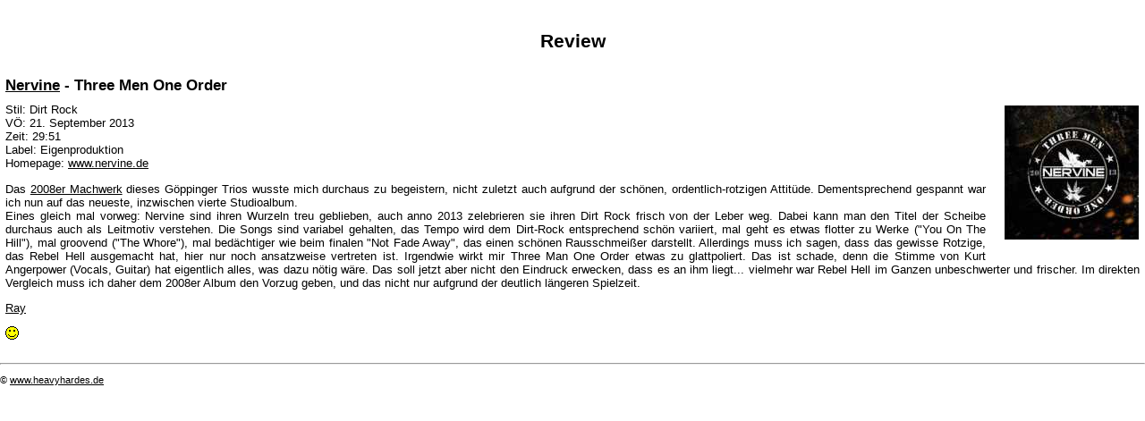

--- FILE ---
content_type: text/html; charset=UTF-8
request_url: http://www.heavyhardes.de/index.php?Review_ID=9278&print=1
body_size: 3910
content:
<?xml version="1.0" encoding="iso-8859-1"?><!DOCTYPE html PUBLIC "-//W3C//DTD XHTML 1.0 Transitional//EN" "http://www.w3.org/TR/xhtml1/DTD/xhtml1-transitional.dtd"><html xmlns="http://www.w3.org/1999/xhtml" xml:lang="en" >
<head>
<title>Heavyhardes.de</title>
<meta name="description" content="Heavyhardes.de" />
<meta name="keywords" content="heavy metal, m�nchen, bayern, news, termine, konzerte, interviews, reviews, videos, live-berichte" />
<meta name="publisher" content="Susanne 'Kara' Frank" />
<meta name="copyright" content="Heavyhardes.de &amp; Susanne 'Kara' Frank" />
<meta name="generator" content="Notepad++" />
<meta name="robots" content="all" />
<meta name="robots" content="index,follow" />
<meta name="author" content="Thorsten Fall" />
<meta http-equiv="expires" content="0" />
<meta http-equiv="Content-Language" content="de-DE" />
<meta http-equiv="Content-Type" content="text/html; charset=iso-8859-1" />
<meta name="verify-v1" content="8MHB2BC82rPUUZE9RLZ80/+Y3wWeEJmD1Hks6JUKkIs=" />
<link rel="stylesheet" href="style/css/print.css" type="text/css" />
<link rel="shortcut icon" href="style/logo/heavyhardes.ico" />

<link rel="alternate" type="application/rss+xml" title="Heavyhardes.de - News - RSS 2.0" href="http://feeds.feedburner.com/HeavyhardesNewsRSS" />
						<link rel="alternate" type="application/rss+xml" title="Heavyhardes.de - Reviews - RSS 2.0" href="http://feeds.feedburner.com/HeavyhardesReviewsRSS" />
						<link rel="alternate" type="application/rss+xml" title="Heavyhardes.de - Interviews - RSS 2.0" href="http://feeds.feedburner.com/HeavyhardesInterviewsRSS" />
						<link rel="alternate" type="application/rss+xml" title="Heavyhardes.de - Live-Berichte - RSS 2.0" href="http://feeds.feedburner.com/HeavyhardesLiveRSS" />
						<link rel="alternate" type="application/rss+xml" title="Heavyhardes.de - Terminkalender - RSS 2.0" href="http://feeds.feedburner.com/HeavyhardesTermineRSS" />
						<link rel="alternate" type="application/rss+xml" title="Heavyhardes.de - Videos - RSS 2.0" href="http://feeds.feedburner.com/HeavyhardesVideosRSS" /><link rel="alternate" type="application/atom+xml" title="Heavyhardes.de - News - Atom 1.0" href="http://feeds.feedburner.com/HeavyhardesNewsAtom" />
						<link rel="alternate" type="application/atom+xml" title="Heavyhardes.de - Reviews - Atom 1.0" href="http://feeds.feedburner.com/HeavyhardesReviewsAtom" />
						<link rel="alternate" type="application/atom+xml" title="Heavyhardes.de - Interviews - Atom 1.0" href="http://feeds.feedburner.com/HeavyhardesInterviewsAtom" />
						<link rel="alternate" type="application/atom+xml" title="Heavyhardes.de - Live-Berichte - Atom 1.0" href="http://feeds.feedburner.com/HeavyhardesLiveAtom" />
						<link rel="alternate" type="application/atom+xml" title="Heavyhardes.de - Terminkalender - Atom 1.0" href="http://feeds.feedburner.com/HeavyhardesTermineAtom" />
						<link rel="alternate" type="application/atom+xml" title="Heavyhardes.de - Videos - Atom 1.0" href="http://feeds.feedburner.com/HeavyhardesVideosAtom" />
	
	
		<script type="text/javascript" src="style/js/ajax/prototype.js"></script>
		<script type="text/javascript" src="style/js/ajax/effects.js"></script>
		<script type="text/javascript" src="style/js/ajax/controls.js"></script>
		<script type="text/javascript" src="style/js/json.js"></script>
		<script type="text/javascript" src="style/js/heavyhardes.js"></script>
	</head>

<body>
 <div id="main"><!-- Start Hauptbereich -->


<div id="lowerhead">
	<div class="left">15 Headb&auml;nga online</div>
	<form class="notopmargin nobottommargin" action="search_all.html" method="post">
		<div class="strong center">Suche:
		<input type="hidden" name="Search" value="1" />
		<input type="hidden" name="Kategorie" value="1" />
		<input type="hidden" name="Jahr" value="1" />
		<input type="text" tabindex="1" class="input200" id="band_form" name="Eingabe" value="" onfocus="this.select();" /> 
		<input type="submit" class="submit" tabindex="2" value="Pack ma's!" />
				</div>
	</form>
</div><!--Ende lowerhead-->

<div id="sidenavright">

<div><div class="conthead"><a href="termine.html">Konzerte in M&uuml;nchen<br />und Umgebung</a> (212)</div><div class="cont">18.01.2026&nbsp;<a href="termin-7768.html#gig7768">Knorkator</a><br />18.01.2026&nbsp;<a href="termin-7924.html#gig7924">Lucifers Child</a><br />18.01.2026&nbsp;<a href="termin-7925.html#gig7925">Lucifers Child</a><br />19.01.2026&nbsp;<a href="termin-7964.html#gig7964">Teenage Bottlerocket</a><br />20.01.2026&nbsp;<a href="termin-7522.html#gig7522">Beyond The Black</a><br />22.01.2026&nbsp;<a href="termin-7629.html#gig7629">Erdling</a></div></div><div><div class="conthead"><a href="reviews.html">Reviews</a> (10507)</div><div class="cont"><a href="review-10605.html">Total Annihilation</a><br /><a href="review-10604.html">Blood Red Throne</a><br /><a href="review-10602.html">Agnostic Front</a><br /><a href="review-10601.html">Ronnie Romero</a><br /><a href="review-10603.html">Burning Death</a><br /><a href="review-10599.html">Defecto</a></div></div><div><div class="conthead"><a href="interviews.html">Interviews</a> (503)</div><div class="cont"><a href="interview-513.html">Emil Bulls</a><br /></div></div><div><div class="conthead"><a href="live.html">Live-Berichte</a> (688)</div><div class="cont"><a href="live-695.html">Heaven Shall Burn</a><br /><a href="live-694.html">Midnight</a><br /><a href="live-693.html">Summer Breeze 2023</a><br /><a href="live-692.html">Summer Breeze 2022</a><br /><a href="live-691.html">Pyraser Classic Rock Night 2022</a><br /><a href="live-689.html">Bavarian Battle Open Air 2022</a></div></div><div><div class="conthead"><a href="videos.html">Metal-Videos</a> (2456)</div><div class="cont"><a href="video-2936.html">Ewig.endlich.</a><br /><a href="video-2933.html">Kilmara</a><br /><a href="video-2935.html">The Agony Scene</a><br /><a href="video-2932.html">Mindreaper</a><br /><a href="video-2934.html">The Outside</a><br /><a href="video-2931.html">U.D.O.</a></div></div>
</div><!-- Ende Navigationsleiste rechts -->

<div id="sidenavleft">


<div><div class="conthead">Navigation</div><div class="cont"><a href="/">Dahoam</a><br />
						<a href="reviews.html">Reviews</a><br />
						<a href="interviews.html">Interviews</a><br />
						<a href="live.html">Live-Berichte</a><br />
						<a href="termine.html">Termine</a><br />
						<a href="party.html">Partykalender</a><br />
						<a href="specials.html">Specials</a><br />
						<a href="bilder.html">Bilder</a><br />
						<a href="links.html">Links</a><br />
						<a href="bandinfos.html">Bandinfos</a><br />
						<a href="locationinfos.html">Locationinfos</a><br />
						<a href="videos.html">Metal-Videos</a><br />
						<a href="impressum.html">Impressum</a><br />
						<a href="kontakt.html">Kontakt</a><br />
						<div class="menudiv"><a href="http://www.twitter.com/heavyhardes"><img src="style/images/twitter-b.png" alt="heavyhardes bei Twitter folgen" title="heavyhardes bei Twitter folgen" border="0" /></a></div>
							</div></div><div><div class="conthead">Artikel des Tages</div><div class="cont"><div><span class="strong">Review:</span><br /><a href="review-8244.html">Griffin L.O.G.</a></div><br /><div><span class="strong">Interview:</span><br /><a href="interview-65.html">The Amenta</a></div><br /><div><span class="strong">Live-Bericht:</span><br /><a href="live-622.html">Edguy</a></div><br /><div><span class="strong">Video:</span><br /><a href="video-2323.html">Denied</a></div></div></div><div><div class="conthead"><img src="style/images/rss.gif" alt="RSS" title="RSS" width="16" height="16" style="margin: 0px 0px -3px 0px;" /> RSS</div><div class="cont"><div class="leftborder">
	<a href="http://feedvalidator.org/check.cgi?url=http://www.heavyhardes.de/feeds/rss/heavyhardes_news_rss.xml" target="_blank"><img src="style/images/xml.gif" alt="Valid RSS" title="Validate my RSS feed" width="36" height="14" style="margin: 0px 0px -3px 0px;" border="0" /></a>
	<a href="http://feeds.feedburner.com/HeavyhardesNewsRSS">News</a><br />
	<a href="http://feedvalidator.org/check.cgi?url=http://www.heavyhardes.de/feeds/rss/heavyhardes_reviews_rss.xml" target="_blank"><img src="style/images/xml.gif" alt="Valid RSS" title="Validate my RSS feed" width="36" height="14" style="margin: 0px 0px -3px 0px;"  border="0" /></a>
	<a href="http://feeds.feedburner.com/HeavyhardesReviewsRSS">Reviews</a><br />
	<a href="http://feedvalidator.org/check.cgi?url=http://www.heavyhardes.de/feeds/rss/heavyhardes_interviews_rss.xml" target="_blank"><img src="style/images/xml.gif" alt="Valid RSS" title="Validate my RSS feed" width="36" height="14" style="margin: 0px 0px -3px 0px;" border="0" /></a>
	<a href="http://feeds.feedburner.com/HeavyhardesInterviewsRSS">Interviews</a><br />
	<a href="http://feedvalidator.org/check.cgi?url=http://www.heavyhardes.de/feeds/rss/heavyhardes_live_rss.xml" target="_blank"><img src="style/images/xml.gif" alt="Valid RSS" title="Validate my RSS feed" width="36" height="14" style="margin: 0px 0px -3px 0px;" border="0" /></a>
	<a href="http://feeds.feedburner.com/HeavyhardesLiveRSS">Live-Berichte</a><br />
	<a href="http://feedvalidator.org/check.cgi?url=http://www.heavyhardes.de/feeds/rss/heavyhardes_termine_rss.xml" target="_blank"><img src="style/images/xml.gif" alt="Valid RSS" title="Validate my RSS feed" width="36" height="14" style="margin: 0px 0px -3px 0px;" border="0" /></a>
	<a href="http://feeds.feedburner.com/HeavyhardesTermineRSS">Terminkalender</a><br />
	<a href="http://feedvalidator.org/check.cgi?url=http://www.heavyhardes.de/feeds/rss/heavyhardes_videos_rss.xml" target="_blank"><img src="style/images/xml.gif" alt="Valid RSS" title="Validate my RSS feed" width="36" height="14" style="margin: 0px 0px -3px 0px;" border="0" /></a>
	<a href="http://feeds.feedburner.com/HeavyhardesVideosRSS">Videos</a>
</div></div></div><div><div class="conthead"><img src="style/images/rss.gif" alt="Atom" title="Atom" width="16" height="16" style="margin: 0px 0px -3px 0px;" /> Atom</div><div class="cont"><div class="leftborder">
	<a href="http://feedvalidator.org/check.cgi?url=http://www.heavyhardes.de/feeds/atom/heavyhardes_news_atom.xml" target="_blank"><img src="style/images/xml.gif" alt="[Valid Atom 1.0]" title="Validate my Atom 1.0 feed" width="36" height="14" style="margin: 0px 0px -3px 0px;" border="0" /></a>
	<a href="http://feeds.feedburner.com/HeavyhardesNewsAtom">News</a><br />
	<a href="http://feedvalidator.org/check.cgi?url=http://www.heavyhardes.de/feeds/atom/heavyhardes_reviews_atom.xml" target="_blank"><img src="style/images/xml.gif" alt="[Valid Atom 1.0]" title="Validate my Atom 1.0 feed" width="36" height="14" style="margin: 0px 0px -3px 0px;" border="0" /></a>
	<a href="http://feeds.feedburner.com/HeavyhardesReviewsAtom">Reviews</a><br />
	<a href="http://feedvalidator.org/check.cgi?url=http://www.heavyhardes.de/feeds/atom/heavyhardes_interviews_atom.xml" target="_blank"><img src="style/images/xml.gif" alt="[Valid Atom 1.0]" title="Validate my Atom 1.0 feed" width="36" height="14" style="margin: 0px 0px -3px 0px;" border="0" /></a>
	<a href="http://feeds.feedburner.com/HeavyhardesInterviewsAtom">Interviews</a><br />
	<a href="http://feedvalidator.org/check.cgi?url=http://www.heavyhardes.de/feeds/atom/heavyhardes_live_atom.xml" target="_blank"><img src="style/images/xml.gif" alt="[Valid Atom 1.0]" title="Validate my Atom 1.0 feed" width="36" height="14" style="margin: 0px 0px -3px 0px;" border="0" /></a>
	<a href="http://feeds.feedburner.com/HeavyhardesLiveAtom">Live-Berichte</a><br />
	<a href="http://feedvalidator.org/check.cgi?url=http://www.heavyhardes.de/feeds/atom/heavyhardes_termine_atom.xml" target="_blank"><img src="style/images/xml.gif" alt="[Valid Atom 1.0]" title="Validate my Atom 1.0 feed" width="36" height="14" style="margin: 0px 0px -3px 0px;" border="0" /></a>
	<a href="http://feeds.feedburner.com/HeavyhardesTermineAtom">Terminkalender</a><br />
	<a href="http://feedvalidator.org/check.cgi?url=http://www.heavyhardes.de/feeds/atom/heavyhardes_videos_atom.xml" target="_blank"><img src="style/images/xml.gif" alt="[Valid Atom 1.0]" title="Validate my Atom 1.0 feed" width="36" height="14" style="margin: 0px 0px -3px 0px;" border="0" /></a>
	<a href="http://feeds.feedburner.com/HeavyhardesVideosAtom">Videos</a>
</div></div></div></div><!-- Ende Navigationsleiste links -->

<div id="top" ><!-- Start Hauptframe oben -->
&nbsp;
<div id="content"><!--Start Inhalt-->
<div class="centerlogo">

	</div><h1 class="center red">Review</h1><map name="printmap" id="printmap"><area shape="rect" coords=" 0, 0, 30,18" href="http://www.amazon.de/exec/obidos/redirect?link_code=ur2&amp;tag=heavyhardes-21&amp;camp=1638&amp;creative=6742&amp;path=external-search%3Fsearch-type=ss%26index=music-de%26keyword=Nervine" target="_blank" alt="CDs von Nervine kaufen" title="CDs von Nervine kaufen" /><area shape="rect" coords="31, 0, 60,18" href="index.php?Review_ID=9278&amp;print=1" target="_blank" alt="Zur Druckversion dieses Artikels" title="Zur Druckversion dieses Artikels" /><area shape="rect" coords="61, 0, 90,18" href="createPDF.php?id=9278&amp;type=review" target="_blank" alt="Diesen Artikel als PDF speichern" title="Diesen Artikel als PDF speichern" /></map><div><h2 class="conthead ch2"><a href="band-3312.html">Nervine</a> - Three Men One Order</h2><div class="cont"><a href="http://www.amazon.de/exec/obidos/redirect?link_code=ur2&amp;tag=heavyhardes-21&amp;camp=1638&amp;creative=6742&amp;path=external-search%3Fsearch-type=ss%26index=music-de%26keyword=Nervine" target="_blank"><img src="cover/9278.jpg" class="cover" width="150" height="150" alt="Nervine - Three Men One Order" title="Cover von Nervine - Three Men One Order" /></a><div>Stil: Dirt Rock<br />V&Ouml;: 21. September 2013<br />Zeit: 29:51<br />Label: Eigenproduktion<br />Homepage: <a href="http://www.nervine.de" target="_blank">www.nervine.de</a><br /></div><p>Das <a href="http://www.heavyhardes.de/review-3734.html">2008er Machwerk</a> dieses G&ouml;ppinger Trios wusste mich durchaus zu begeistern, nicht zuletzt auch aufgrund der sch&ouml;nen, ordentlich-rotzigen Attit&uuml;de. Dementsprechend gespannt war ich nun auf das neueste, inzwischen vierte Studioalbum.<br />
Eines gleich mal vorweg: Nervine sind ihren Wurzeln treu geblieben, auch anno 2013 zelebrieren sie ihren Dirt Rock frisch von der Leber weg. Dabei kann man den Titel der Scheibe durchaus auch als Leitmotiv verstehen. Die Songs sind  variabel gehalten, das Tempo wird dem Dirt-Rock entsprechend sch&ouml;n variiert, mal geht es etwas flotter zu Werke ("You On The Hill"), mal groovend ("The Whore"), mal bed&auml;chtiger wie beim finalen "Not Fade Away", das einen sch&ouml;nen Rausschmei&szlig;er darstellt. Allerdings muss ich sagen, dass das gewisse Rotzige, das Rebel Hell ausgemacht hat, hier nur noch ansatzweise vertreten ist. Irgendwie wirkt mir Three Man One Order etwas zu glattpoliert. Das ist schade, denn die Stimme von Kurt Angerpower (Vocals, Guitar) hat eigentlich alles, was dazu n&ouml;tig w&auml;re. Das soll jetzt aber nicht den Eindruck erwecken, dass es an ihm liegt... vielmehr war Rebel Hell im Ganzen unbeschwerter und frischer. Im direkten Vergleich muss ich daher dem 2008er Album den Vorzug geben, und das nicht nur aufgrund der deutlich l&auml;ngeren Spielzeit.</p>
<p><a href="redakteur_6.html">Ray</a></p><p><img src="smilies/4.gif" alt="4 von 6 Punkten" title="4 von 6 Punkten" /></p></div></div><div class="hollyhacked"></div>
</div><!--Ende Inhalt-->
<hr />
<p class="x-small">&copy; <a href="http://www.heavyhardes.de">www.heavyhardes.de</a></p>
<div style="clear: both">&nbsp;</div>
</div><!-- Ende Hauptframe oben -->
</div><!-- Ende Hauptbereich -->

</body>
</html>



--- FILE ---
content_type: text/css
request_url: http://www.heavyhardes.de/style/css/print.css
body_size: 1803
content:
.spacer0800 {
	margin: 0px 8px 0px 0px;
}

.input300 {
	width: 300px;
}

.input200 {
	width: 200px;
}

.underline {
	text-decoration: underline;
}

#disableSite {
	position: absolute; 
	top: 0px; 
	left: 0px; 
	/*height: 100%; */
	width: 100%; 
	z-index: 0; 
	background-color: #eeeeee; 
	filter: alpha(opacity=30); 
	-moz-opacity: 0.3; 
	opacity: 0.3;
}

.commenttable, .commenttable input, .commenttable textarea {
	width: 100%;
}

#navilistleft { 
	list-style-type:none;
	margin:0;
	padding:0;
}

#navilistright { 
	list-style-type:none;
	margin:0;
	padding:0;
}

.bildrechts {
	border: solid 0.2mm white;
	margin-right: 0px;
	margin-bottom: 15px;
	margin-left: 20px;
	padding: 0px;
	float: right;
	overflow: auto;
}

.bildlinks {
	border: solid 0.2mm white;
	margin-right: 20px;
	margin-bottom: 15px;
	margin-left: 0px;
	padding: 0px;
	float: left;
	overflow: auto;
}

#ajax_listOfOptions{
	position:absolute;	/* Never change this one */
	width:175px;	/* Width of box */
	height:250px;	/* Height of box */
	overflow:auto;	/* Scrolling features */
	border:1px solid #317082;	/* Dark green border */
	background-color:#FFF;	/* White background color */
	text-align:left;
	font-size:0.9em;
	z-index:100;
	color: black;
}

#ajax_listOfOptions div{	/* General rule for both .optionDiv and .optionDivSelected */
	margin:1px;		
	padding:1px;
	cursor:pointer;
	font-size:0.9em;
}
#ajax_listOfOptions .optionDiv{	/* Div for each item in list */
	
}

#ajax_listOfOptions .optionDivSelected{ /* Selected item in the list */
	background-color:#317082;
	color:#FFF;
}

#ajax_listOfOptions_iframe{
	background-color:#F00;
	position:absolute;
	z-index:5;
}

form{
	display:inline;
}

.hollyhacked {
	height: 1%;
}

.centerlogo {
	text-align: center;
 	margin-left: auto;
	margin-right: auto;
	margin-top: 0px;
	margin-bottom: 0px;
}

.naviright {
	text-align: left;
 	margin-left: 1em;
 	margin-right: 1em;
}

.marginbottom {
	padding-bottom: 10px;
}

.reiter {
	padding: 4px 6px 5px 6px;
	background-color: #600000;
	background-position: 0% 20%;	
	background-repeat: repeat-x;
	background-image:url(../logo/reiter.gif);
	border: 0px solid white;
	margin: 1px;
}

.reiterchecked {
	padding: 9px 6px 5px 8px;
	background-color: #990000;
	background-repeat: repeat-x;
	background-image:url(../logo/reiterchecked.gif);
	border: solid 0px white;
	margin: 1px;
}

.conthead {
	padding: 4px 6px 5px 6px;
	border: 0px solid white;
	margin: 1em 0em 0em 0em;
	width: auto;
	font-weight: bold;
	position: relative;
}

.draggable {
	cursor: move;
}

.mousepointer {
	cursor: pointer;
}

.collapseButton {
	cursor: pointer;
	background-color: white;
	width: 11px;
	height: 11px;
}

.ch2 {
	margin: 1em 0em 0em 0em;
}

.cont {
	padding: 4px 6px 6px 6px;
	margin: 0em 0em 0em 0em;
/*
	border-right: solid 3px #600000;
	border-bottom: solid 3px #600000;
	border-left: solid 3px #600000;
*/
	width: auto;
	position: relative;
}

#content {
	width: auto;
	font-size: 1em;
	margin: 0px;
  padding: 0px;
	overflow: auto;
/*
	background-image: url(../logo/background.jpg);
	background-position: 50% 5em;	
	background-repeat: no-repeat;
*/
}

.nobottommargin {
	margin-bottom: 0em;
}

.notopmargin {
	margin-top: 0em;
}

table {
  display: table;
  border-collapse: separate;
  border: solid white 1px;
  border-spacing: 1px;
  color: white;
  width: 100%;
	background: white;
}

tr {
 	display: table-row;
	width: auto;
}

td {
 	display: table-cell;
  font-weight: bolder;
  padding: 2px;
  background: #3F0000;
  width: auto;
	vertical-align: top;
}
#sidenavleft {
	display: none;
	visibility: hidden;
}

#sidenavright {
	display: none;
	visibility: hidden;
}

#head {
	display: none;
	visibility: hidden;
}

#lowerhead {
	display: none;
	visibility: hidden;
}

body {
/*	width: 957px;*/
	color: black;
	background: #FFFFFF;
	padding: 0px;
	margin-left: auto;
	margin-right: auto;
	margin-top: 0px;
	margin-bottom: 0px;
}

#main {
/*	width: 957px;*/
	height: auto;
	padding: 0px;
	margin: 0px;
	/*border: 1px solid white;*/
	font-size: 83%;
	margin-left: auto;
	margin-right: auto;
	margin-top: 0px;
	margin-bottom: 0px;
}

.biglinespace {
	line-height: 1.5em;
}

.smallspace {
	 margin-bottom: -1.0em;
}

.black {
	background: black;
	color: black;
}

.dist1 {
	padding-top: 1em;
	padding-bottom: 1em;
}

.dist {
	float: right;
	padding-right: 2.6em;
	padding-top: 0.8em;
}

.noline {
	text-decoration: none;
}

h1, h2, h3, h4, h5, li, a, em, strong, p, tr, td, table, ul, ol, div, body {
	font-family: Arial, Helvetica, Verdana, sans-serif;
}

h3, h4, h5, li, a, em, strong, p, tr, td, table, ul, ol, div, body {
	font-size: 1em;
}

h1 {
	font-size: 1.6em;
}

h2 {
	font-size: 1.3em;
}

form {
	vertical-align: sub;
}

p {
	text-align: justify;
}

p + ul {
	line-height: 1.3;
}

td a:link {
	color: red;
}

td a:visited {
	color: red;
}

.rightborder {
 	margin-right: 1em;
}

.leftborder {
 	margin-left: 1em;
}

.leftborder7 {
 	margin-left: 5.5em;
}

.topborder {
 	margin-top: 1em;
}

.smaller {
	font-size: 1.3em;
}

.small {
	font-size: 1em;
}

.x-small {
	font-size: 0.8em;
}

a:link {
	color: black;
}

a:visited {
	color: black;
}

a:hover {
	color: red;
}

.buyprintmail {
	margin: 5px 0px 5px 0px;
}

.cover {
	border: solid 0.2mm white;
	margin: 2px 0px 15px 20px;
	padding: 0px;
	float: right;
	overflow: auto;
}

.bild {
	border: solid 0.2mm white;
	margin: 0px;
	padding: 0px;
}

.bildright {
	border: solid 0.2mm white;
	margin-right: 0px;
	margin-bottom: 15px;
	margin-left: 20px;
	padding: 0px;
	height: auto;
	width: auto;
}

.bildleft {
	border: solid 0.2mm white;
	margin-right: 20px;
	margin-bottom: 15px;
	margin-left: 0px;
	padding: 0px;
	height: auto;
	width: auto;
}

.unsichtbar {
	color: #3F0000;
	font-size: 1px;
}

.white {
	color: #FFFFFF;
}

.yellow {
	color: yellow;
}

.nobullet {
	padding: 3px;
	list-style: none;
	text-align: left;
	margin: 0px;
}

.block {
	text-align: justify;
}

.center {
	text-align: center;
	padding: 5px;
}

.center0 {
	text-align: center;
	padding: 0px;
}

.strong {
	font-weight: bold;
}

.em {
	font-style: italic;
}

.left {
	float: left;
	padding: 5px;
}

.right {
	float: right;
	padding: 5px;
}

.bottom0 {
	float: right;
}

.left0 {
	float: left;
	overflow: auto;
}

.right0 {
	float: right;
	overflow: auto;
}

--- FILE ---
content_type: text/javascript
request_url: http://www.heavyhardes.de/style/js/heavyhardes.js
body_size: 2664
content:
function getInternetExplorerVersion()
// Returns the version of Internet Explorer or a -1
// (indicating the use of another browser).
{
  var rv = -1; // Return value assumes failure.
  if (navigator.appName == 'Microsoft Internet Explorer')
  {
    var ua = navigator.userAgent;
    var re  = new RegExp("MSIE ([0-9]{1,}[\.0-9]{0,})");
    if (re.exec(ua) != null)
      rv = parseFloat( RegExp.$1 );
  }
  return rv;
}

function ToggleElementVisibility(id)
{
	var el = document.getElementById(id);
	if(el != null)
	{
		if(el.style.display == 'none')
			el.style.display = 'block';
		else
			el.style.display = 'none';
	}
}

function ShowDateTime(id)
{
	var timeDiv = document.getElementById(id);
	if (timeDiv != null)
	{
		timeDiv.innerHTML = CurrentDateTime() + " Uhr";
		setTimeout("ShowDateTime('" + id + "')", 1000);
	}
}

function CurrentDateTime()
{
	var heute 	= new Date();
	var stunde 	= heute.getHours();
	var minute 	= heute.getMinutes();
	var sekunde = heute.getSeconds();
	
	if(stunde < 10)
		stunde = '0' + stunde;
	if(minute < 10)
		minute = '0' + minute;
	if(sekunde < 10)
		sekunde = '0' + sekunde;

	var datumHeute = CurrentDate() + ' ' + stunde + ':' + minute + ':' + sekunde;
	
	return datumHeute;
}

function CurrentDate()
{
	var heute 	= new Date();
	var jahr 		= heute.getFullYear();
	var monat 	= heute.getMonth()+1;
	var tag 		= heute.getDate();
	var stunde 	= heute.getHours();
	var minute 	= heute.getMinutes();
	var sekunde = heute.getSeconds();
	
	if(tag < 10)
		tag = '0' + tag;
	if(monat < 10)
		monat = '0' + monat;

	var datumHeute = tag + '.' + monat + '.' + jahr;
	
	return datumHeute;
}

function setDivDisplay(id)
{
	if(document.getElementById(id).style.display == "block")
	{
		document.getElementById(id).style.display = 'none';
	}
	else
	{
		document.getElementById(id).style.display = 'block';
	}	
}

function throwSomething()
{
	var inputFieldName = getElementById('band_form').value;
	alert(inputFieldName);						
}
	
function determinePageSize()
{
	var xScroll, yScroll;
	
	if (window.innerHeight && window.scrollMaxY) {	
		xScroll = window.innerWidth + window.scrollMaxX;
		yScroll = window.innerHeight + window.scrollMaxY;
	} else if (document.body.scrollHeight > document.body.offsetHeight){ // all but Explorer Mac
		xScroll = document.body.scrollWidth;
		yScroll = document.body.scrollHeight;
	} else { // Explorer Mac...would also work in Explorer 6 Strict, Mozilla and Safari
		xScroll = document.body.offsetWidth;
		yScroll = document.body.offsetHeight;
	}
	
	var windowWidth, windowHeight;
	
//	console.log(self.innerWidth);
//	console.log(document.documentElement.clientWidth);

	if (self.innerHeight) {	// all except Explorer
		if(document.documentElement.clientWidth){
			windowWidth = document.documentElement.clientWidth; 
		} else {
			windowWidth = self.innerWidth;
		}
		windowHeight = self.innerHeight;
	} else if (document.documentElement && document.documentElement.clientHeight) { // Explorer 6 Strict Mode
		windowWidth = document.documentElement.clientWidth;
		windowHeight = document.documentElement.clientHeight;
	} else if (document.body) { // other Explorers
		windowWidth = document.body.clientWidth;
		windowHeight = document.body.clientHeight;
	}	
	
	// for small pages with total height less then height of the viewport
	if(yScroll < windowHeight){
		pageHeight = windowHeight;
	} else { 
		pageHeight = yScroll;
	}

//	console.log("xScroll " + xScroll)
//	console.log("windowWidth " + windowWidth)

	// for small pages with total width less then width of the viewport
	if(xScroll < windowWidth){	
		pageWidth = xScroll;		
	} else {
		pageWidth = windowWidth;
	}
//	console.log("pageWidth " + pageWidth)

	arrayPageSize = new Array(pageWidth,pageHeight,windowWidth,windowHeight) 
	return arrayPageSize;
}

function turnVisibility(image, turnableElement, num)
{
	var records = JSON.parse(GetCookie("heavyhardes"));

	var imagesource = image.src.split('/');
	if(imagesource[imagesource.length - 1] == 'minus.gif')
	{
		image.src = image.src.replace(/minus.gif/g, "plus.gif");
		image.alt = "Max";
		new Effect.Fade(turnableElement);
		records[num].navElVisib = 'hidden';
	}
	else
	{
		image.src = image.src.replace(/plus.gif/g, "minus.gif");
		image.alt = "Min";
		new Effect.Appear(turnableElement);
		records[num].navElVisib = 'visible';
		turnableElement.style.visibility = 'visible';
	}
	records = JSON.stringify(records);
	var expires = new Date();
	expires.setTime (expires.getTime() + 1000 * 60 * 60 * 24 * 30 + 0);

	SetCookie("heavyhardes", records, expires);
}

function pollVisibility(image, turnableElement, datum)
{
	var imagesource = image.src.split('/');

	if(imagesource[imagesource.length - 1] == 'minus.gif')
	{
		image.src = image.src.replace(/minus.gif/g, "plus.gif");
		image.alt = "Max";
		new Effect.Fade(turnableElement);
		records = 'hidden';
	}
	else
	{
		image.src = image.src.replace(/plus.gif/g, "minus.gif");
		image.alt = "Min";
		new Effect.Appear(turnableElement);
		records = 'visible';
		turnableElement.style.visibility = 'visible';
	}
	var expires = new Date();
	expires.setTime (expires.getTime() + 1000 * parseInt(datum));
	SetCookie("heavyhardes_umfrage_visible", records, expires);

}


function IsCookie(name)
{
	if(GetCookie(name))
	{
		alert(GetCookie('heavyhardes'))
	}
	else
	{
		alert("Cookie nicht vorhanden oder gel�scht");
	}
}


function SetCookie (name,value,expires,path,domain,secure) 
{
  document.cookie = name + "=" + escape (value) +
    ((expires) ? "; expires=" + expires.toGMTString() : "") +
    ((path) ? "; path=" + path : "") +
    ((domain) ? "; domain=.uregina.ca" : "") +
    ((secure) ? "; secure" : "");
}

function DeleteCookie (name,path,domain) 
{
  if (GetCookie(name)) 
	{
    document.cookie = name + "=" +
      ((path) ? "; path=" + path : "") +
      ((domain) ? "; domain=.uregina.ca" : "") +
      "; expires=Thu, 01-Jan-70 00:00:01 GMT";
  }
}

function GetCookie(name) 
{
  var arg = name + "=";
  var alen = arg.length;
  var clen = document.cookie.length;
  var i = 0;
  while (i < clen) 
	{
    var j = i + alen;
    if (document.cookie.substring(i, j) == arg)
		{
      return getCookieVal (j);
		}
    i = document.cookie.indexOf(" ", i) + 1;
    if (i == 0) 
		{
			break; 
		}
  }
	return null;
}

// "Internal" function to return the decoded value of a cookie
function getCookieVal (offset) 
{
  var endstr = document.cookie.indexOf (";", offset);

	if (endstr == -1)
	{
    endstr = document.cookie.length;
	}
  return unescape(document.cookie.substring(offset, endstr));
}

//  Function to correct for 2.x Mac date bug.  Call this function to
//  fix a date object prior to passing it to SetCookie.
//  IMPORTANT:  This function should only be called *once* for
//  any given date object!  See example at the end of this document.
function FixCookieDate (date) 
{
  var base = new Date(0);
  var skew = base.getTime(); // dawn of (Unix) time - should be 0
  if (skew > 0)  // Except on the Mac - ahead of its time
	{
    date.setTime (date.getTime() - skew);
	}
}


//Funktion zur Rueckgabe der Hoehe(r.height), Breite(r.width) und Abstaende eines div-Kontainers
//vom oberen(r.top) bzw. linken(r.left) Rand des Browserfensters
function getRect (o)
{
    var r = { top:0, left:0, width:0, height:0 };

    if(!o) return r;
    else if(typeof o == 'string' ) o = document.getElementById(o);
    
    if( typeof o != 'object' ) return r;

    if(typeof o.offsetTop != 'undefined')
    {
         r.height = o.offsetHeight;
         r.width = o.offsetWidth;
         r.left = r.top = 0;
         while (o && o.tagName != 'BODY')
         {
              r.top  += parseInt( o.offsetTop );
              r.left += parseInt( o.offsetLeft );
              o = o.offsetParent;
         }
    }
		//alert("H�he: " + r.height);
		//alert("Breite: " + r.width);
		//alert("Abstand vom linken Rand: " + r.left);
		//alert("Abstand vom oberen Rand: " + r.top);
		
    return r;
}

